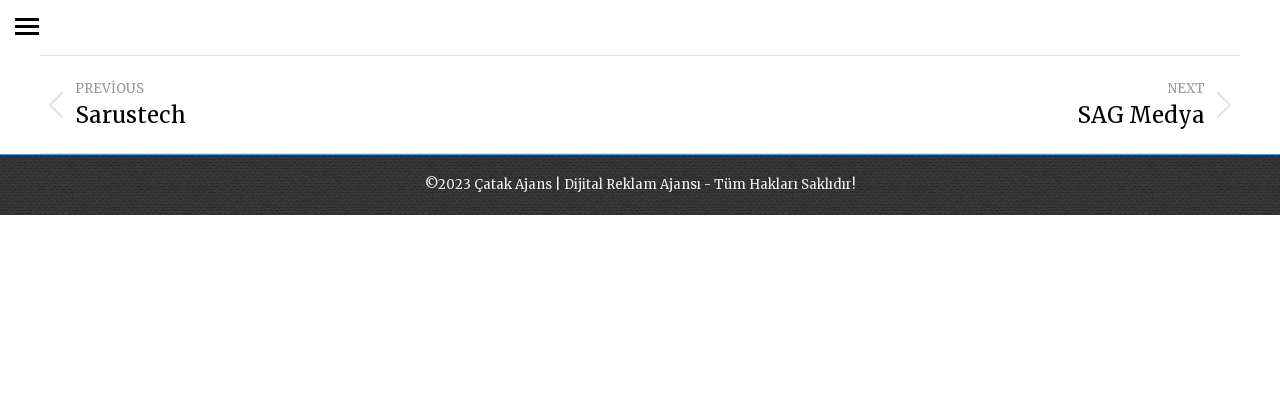

--- FILE ---
content_type: text/css
request_url: https://catakajans.com.tr/wp-content/uploads/elementor/css/post-6.css?ver=1743814526
body_size: 318
content:
.elementor-kit-6{--e-global-color-primary:#FF0000;--e-global-color-secondary:#FF0000;--e-global-color-text:#FF0000;--e-global-color-accent:#FF0000;--e-global-color-el_color_7:#0B0F1F;--e-global-color-el_color_7_1:#0B0F1FB8;--e-global-color-el_color_7_2:#0B0F1F70;--e-global-color-el_color_1_2:#025CB7;--e-global-color-el_color_1:#0376EA;--e-global-color-el_color_1_6:#0376EA14;--e-global-color-el_color_2_2:#02A665;--e-global-color-el_color_2:#03D87D;--e-global-color-el_color_2_6:#03D87D14;--e-global-color-el_color_6:#000000;--e-global-color-el_color_7_4:#0B0F1F1F;--e-global-color-el_color_7_6:#0B0F1F0D;--e-global-color-el_color_0:#ffffff;--e-global-color-el_color_4:#263D81;--e-global-color-el_color_5:#000000;--e-global-typography-el_content_4-font-family:"Manrope";--e-global-typography-el_content_4-font-size:18px;--e-global-typography-el_content_4-font-weight:400;--e-global-typography-el_content_4-text-transform:none;--e-global-typography-el_content_4-font-style:normal;--e-global-typography-el_content_4-text-decoration:none;--e-global-typography-el_content_4-line-height:1.6em;--e-global-typography-el_content_1-font-family:"Manrope";--e-global-typography-el_content_1-font-size:16px;--e-global-typography-el_content_1-font-weight:400;--e-global-typography-el_content_1-text-transform:none;--e-global-typography-el_content_1-font-style:normal;--e-global-typography-el_content_1-line-height:1.7em;--e-global-typography-el_content_2-font-family:"Manrope";--e-global-typography-el_content_2-font-size:15px;--e-global-typography-el_content_2-font-weight:400;--e-global-typography-el_content_2-text-transform:none;--e-global-typography-el_content_2-font-style:normal;--e-global-typography-el_content_2-text-decoration:none;--e-global-typography-el_content_2-line-height:1.6em;--e-global-typography-el_content_3-font-family:"Manrope";--e-global-typography-el_content_3-font-size:14px;--e-global-typography-el_content_3-font-weight:400;--e-global-typography-el_content_3-text-transform:none;--e-global-typography-el_content_3-font-style:normal;--e-global-typography-el_content_3-text-decoration:none;--e-global-typography-el_content_3-line-height:1.6em;--e-global-typography-el_quote_1-font-family:"Manrope";--e-global-typography-el_quote_1-font-size:20px;--e-global-typography-el_quote_1-font-weight:400;--e-global-typography-el_quote_1-font-style:normal;--e-global-typography-el_quote_1-text-decoration:none;--e-global-typography-el_quote_1-line-height:1.6em;--e-global-typography-el_title_1-font-family:"Comfortaa";--e-global-typography-el_title_1-font-size:46px;--e-global-typography-el_title_1-font-weight:bold;--e-global-typography-el_title_1-text-transform:none;--e-global-typography-el_title_1-line-height:1.3em;--e-global-typography-el_title_1-letter-spacing:-0.5px;--e-global-typography-el_title_2-font-family:"Comfortaa";--e-global-typography-el_title_2-font-size:34px;--e-global-typography-el_title_2-font-weight:900;--e-global-typography-el_title_2-text-transform:none;--e-global-typography-el_title_2-line-height:1.3em;--e-global-typography-el_title_2-letter-spacing:-0.5px;--e-global-typography-el_title_3-font-family:"Manrope";--e-global-typography-el_title_3-font-size:24px;--e-global-typography-el_title_3-font-weight:500;--e-global-typography-el_title_3-text-transform:none;--e-global-typography-el_title_3-line-height:1.4em;--e-global-typography-el_title_4-font-family:"Manrope";--e-global-typography-el_title_4-font-size:21px;--e-global-typography-el_title_4-font-weight:500;--e-global-typography-el_title_4-text-transform:none;--e-global-typography-el_title_4-line-height:1.4em;--e-global-typography-el_title_5-font-family:"Manrope";--e-global-typography-el_title_5-font-size:18px;--e-global-typography-el_title_5-font-weight:500;--e-global-typography-el_title_5-text-transform:none;--e-global-typography-el_title_5-line-height:1.4em;--e-global-typography-el_title_6-font-family:"Manrope";--e-global-typography-el_title_6-font-size:16px;--e-global-typography-el_title_6-font-weight:500;--e-global-typography-el_title_6-text-transform:none;--e-global-typography-el_title_6-line-height:1.4em;--e-global-typography-el_title_7-font-family:"Comfortaa";--e-global-typography-el_title_7-font-size:18px;--e-global-typography-el_title_7-font-weight:900;--e-global-typography-el_title_7-text-transform:uppercase;--e-global-typography-el_title_7-font-style:normal;--e-global-typography-el_title_7-line-height:1.2em;--e-global-typography-el_menu_1-font-family:"Manrope";--e-global-typography-el_menu_1-font-size:16px;--e-global-typography-el_menu_1-font-weight:500;--e-global-typography-el_menu_1-text-transform:none;--e-global-typography-el_menu_1-font-style:normal;--e-global-typography-el_menu_1-text-decoration:none;--e-global-typography-el_menu_1-line-height:1.2em;--e-global-typography-el_menu_2-font-family:"Manrope";--e-global-typography-el_menu_2-font-size:18px;--e-global-typography-el_menu_2-font-weight:500;--e-global-typography-el_menu_2-text-transform:none;--e-global-typography-el_menu_2-font-style:normal;--e-global-typography-el_menu_2-text-decoration:none;--e-global-typography-el_menu_2-line-height:1.2em;background-color:var( --e-global-color-el_color_0 );}.elementor-section.elementor-section-boxed > .elementor-container{max-width:1200px;}.e-con{--container-max-width:1200px;}.elementor-widget:not(:last-child){margin-bottom:0px;}.elementor-element{--widgets-spacing:0px;}{}h1.entry-title{display:var(--page-title-display);}@media(max-width:989px){.elementor-kit-6{--e-global-typography-el_quote_1-font-size:18px;--e-global-typography-el_title_1-font-size:40px;--e-global-typography-el_title_2-font-size:30px;}.elementor-section.elementor-section-boxed > .elementor-container{max-width:1024px;}.e-con{--container-max-width:1024px;}}@media(max-width:777px){.elementor-kit-6{--e-global-typography-el_content_4-font-size:16px;--e-global-typography-el_quote_1-font-size:16px;--e-global-typography-el_title_1-font-size:30px;--e-global-typography-el_title_2-font-size:24px;--e-global-typography-el_title_3-font-size:20px;--e-global-typography-el_title_7-font-size:16px;}.elementor-section.elementor-section-boxed > .elementor-container{max-width:767px;}.e-con{--container-max-width:767px;}}